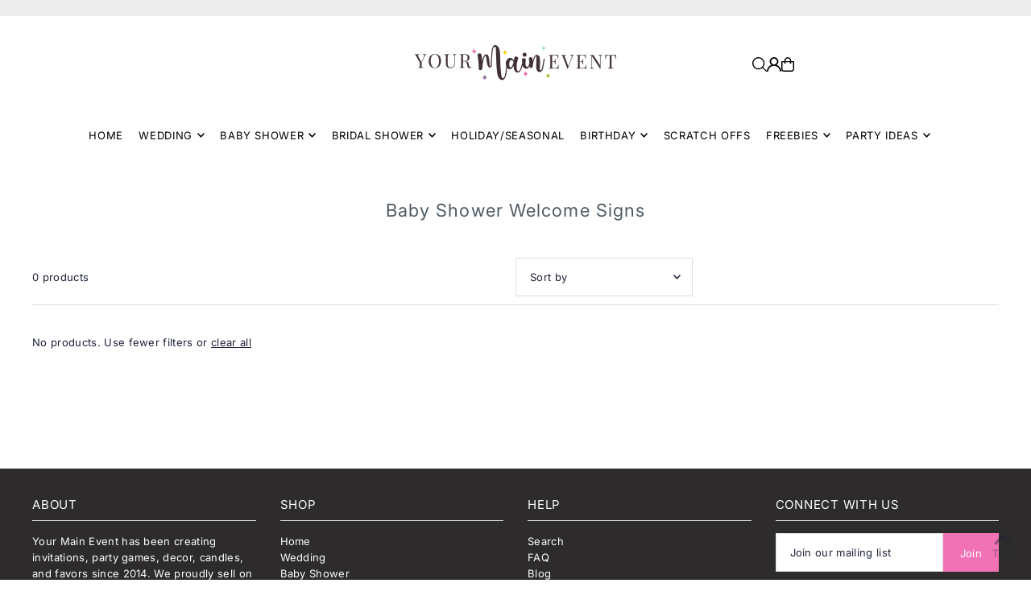

--- FILE ---
content_type: text/css
request_url: https://cdn.shopify.com/extensions/019bc61e-e0df-75dc-ad8c-8494619f160e/smart-product-filters-608/assets/globo.tree.icon.css
body_size: 2511
content:
:root{--spf-text-color:var(--text-color)}.theme-store-id-686.gf-theme-version-11.spf-has-filter #gf-tree .gf-block-title .h3,.theme-store-id-686.gf-theme-version-11.spf-has-filter #gf-tree .gf-block-title h3,.theme-store-id-686.gf-theme-version-11.spf-has-filter .gf-form-input-inner label{color:var(--spf-text-color)!important;font-family:var(--main-family);font-size:var(--font-size)!important;font-style:var(--main-style);font-weight:700!important;text-transform:none!important}.theme-store-id-686.gf-theme-version-11.spf-has-filter .gf-clear,.theme-store-id-686.gf-theme-version-11.spf-has-filter .gf-clear-all,.theme-store-id-686.gf-theme-version-11.spf-has-filter .gf-form-input-inner select,.theme-store-id-686.gf-theme-version-11.spf-has-filter .gf-option-block ul li a,.theme-store-id-686.gf-theme-version-11.spf-has-filter .gf-option-block ul li a span.gf-count,.theme-store-id-686.gf-theme-version-11.spf-has-filter .gf-option-block ul li button,.theme-store-id-686.gf-theme-version-11.spf-has-filter .gf-option-block ul li button span.gf-count,.theme-store-id-686.gf-theme-version-11.spf-has-filter .gf-refine-toggle,.theme-store-id-686.gf-theme-version-11.spf-has-filter .selected-item.gf-option-label a{color:var(--spf-text-color)!important;font-weight:400!important;margin-bottom:0}.theme-store-id-686.gf-theme-version-11.spf-has-filter #gf-tree .gf-filter-header .gf-close-canvas svg path,.theme-store-id-686.gf-theme-version-11.spf-has-filter .gf-clear svg path,.theme-store-id-686.gf-theme-version-11.spf-has-filter button.gf-controls-search-button svg path{fill:var(--spf-text-color)}.theme-store-id-686.gf-theme-version-11.spf-has-filter .checked .gf-Checkbox:before,.theme-store-id-686.gf-theme-version-11.spf-has-filter .checked .gf-RadioButton:before,.theme-store-id-686.gf-theme-version-11.spf-has-filter .gf-option-block button:hover .gf-Checkbox:before,.theme-store-id-686.gf-theme-version-11.spf-has-filter .gf-option-block button:hover .gf-RadioButton:before{background-color:var(--spf-text-color);content:"";height:12px;left:50%;position:absolute;top:50%;transform:translate(-50%,-50%);width:12px}.theme-store-id-686.gf-theme-version-11.spf-has-filter .gf-option-block button:hover .gf-RadioButton:before{border-radius:50%}.theme-store-id-686.gf-theme-version-11.spf-has-filter .checked .gf-Checkbox{background-image:none}.theme-store-id-686.gf-theme-version-11.spf-has-filter .gf-option-block .gf-Checkbox,.theme-store-id-686.gf-theme-version-11.spf-has-filter .gf-option-block .gf-RadioButton{border:1px solid #fff;box-shadow:0 0 0 1px #ddd;flex:0 0 15px;height:15px;margin-right:8px;min-width:15px;transition:all .1s linear;width:15px}.theme-store-id-686.gf-theme-version-11.spf-has-filter .gf-option-block .gf-Checkbox{border-radius:0}.theme-store-id-686.gf-theme-version-11.spf-has-filter .gf-option-block .checked .gf-Checkbox,.theme-store-id-686.gf-theme-version-11.spf-has-filter .gf-option-block .checked .gf-RadioButton{background-color:var(--background);border-color:#fff}.theme-store-id-686.gf-theme-version-11 body>#gf-tree .gf-option-block,.theme-store-id-686.gf-theme-version-11.spf-has-filter.gf-left .gf-option-block,.theme-store-id-686.gf-theme-version-11.spf-has-filter.gf-offcanvas .gf-option-block{border-bottom:1px solid var(--dotted-color);margin-bottom:5px}.theme-store-id-686.gf-theme-version-11.spf-has-filter.gf-offcanvas #gf-tree .gf-option-block{padding:15px 15px 0!important}.theme-store-id-686.gf-theme-version-11.spf-has-filter:not(.gf-top_one) .gf-block-title{border-bottom:1px solid var(--dotted-color);padding-bottom:15px!important}.theme-store-id-686.gf-theme-version-11.spf-has-filter .gf-block-content{margin-bottom:20px;margin-top:5px;padding-top:10px}.theme-store-id-686.gf-theme-version-11.spf-has-filter .gf-option-box li ul{border-left:1px dotted var(--dotted-color)}.theme-store-id-686.gf-theme-version-11.spf-has-filter .gf-option-box ul li>div:before{border-bottom:1px dotted var(--dotted-color)}.theme-store-id-686.gf-theme-version-11 .gf-option-block ul.gf-option-box li:not(.is-collapsed)>div>a+span:after,.theme-store-id-686.gf-theme-version-11 .gf-option-block ul.gf-option-box li:not(.is-collapsed)>div>button+span:after{border-top:5px solid var(--spf-text-color)!important}.theme-store-id-686.gf-theme-version-11.spf-has-filter .gf-option-block-swatch button:hover>span,.theme-store-id-686.gf-theme-version-11.spf-has-filter .gf-option-block-swatch-text button:hover>span:not(.gf-option-value,.gf-label){border-color:var(--dotted-color);border-width:0;box-shadow:0 0 0 .0625rem var(--dotted-color)}.theme-store-id-686.gf-theme-version-11.spf-has-filter .gf-option-block-swatch button.checked>span:not(.gf-option-value,.gf-label),.theme-store-id-686.gf-theme-version-11.spf-has-filter .gf-option-block-swatch-text button.checked>span:not(.gf-option-value,.gf-label){box-shadow:0 0 0 .0625rem var(--spf-text-color)!important}.theme-store-id-686.gf-theme-version-11.spf-has-filter .gf-option-block ul.gf-option-box{padding:0 2px}.theme-store-id-686.gf-theme-version-11.spf-has-filter .gf-option-block .gf-block-title .h3:after,.theme-store-id-686.gf-theme-version-11.spf-has-filter .gf-option-block .gf-block-title h3:after,.theme-store-id-686.gf-theme-version-11.spf-has-filter .gf-option-block.is-collapsed .gf-block-title .h3:after,.theme-store-id-686.gf-theme-version-11.spf-has-filter .gf-option-block.is-collapsed .gf-block-title h3:after{content:"\f107";float:right;font-weight:700;margin-right:0;transition:all .3s ease}.theme-store-id-686.gf-theme-version-11.spf-has-filter .gf-option-block:not(.is-collapsed) .gf-block-title .h3:after,.theme-store-id-686.gf-theme-version-11.spf-has-filter .gf-option-block:not(.is-collapsed) .gf-block-title h3:after{transform:rotate(180deg)}.theme-store-id-686.gf-theme-version-11.spf-has-filter span.gf-count{font-size:11px;margin-left:5px;opacity:.75}.theme-store-id-686.gf-theme-version-11.spf-has-filter #setLimit{background-image:none;cursor:pointer;font-size:var(--font-size);line-height:38px;min-width:unset}.theme-store-id-686.gf-theme-version-11.spf-has-filter #setLimit,.theme-store-id-686.gf-theme-version-11.spf-has-filter #setLimit option{color:var(--spf-text-color)}.theme-store-id-686.gf-theme-version-11 #gf-tree .noUi-handle{background:var(--background);border:1px solid var(--spf-text-color);height:18px;top:-7px;width:18px}.theme-store-id-686.gf-theme-version-11 #gf-tree .noUi-handle.noUi-handle-lower{right:-8px}.theme-store-id-686.gf-theme-version-11.spf-has-filter #gf-tree .noUi-connect{background-color:var(--spf-text-color)}.theme-store-id-686.gf-theme-version-11.spf-has-filter #gf-tree .noUi-base,.theme-store-id-686.gf-theme-version-11.spf-has-filter #gf-tree .noUi-connects{height:5px}.theme-store-id-686.gf-theme-version-11.spf-has-filter .gf-option-block ul li a:hover{color:var(--spf-text-color)}.theme-store-id-686.gf-theme-version-11.spf-has-filter:not(.gf-top_one) .gf-block-scroll{max-height:425px}.theme-store-id-686.gf-theme-version-11.gf-offcanvas .sort-by{text-transform:var(--buttons-transform)!important}.theme-store-id-686.gf-theme-version-11.spf-has-filter .sort-by{background:transparent;padding:0 10px;transition:all .3s ease-in-out!important}.theme-store-id-686.gf-theme-version-11.spf-has-filter .sort-by.active{box-shadow:0 5px 8px 0 rgba(0,0,0,.2)}.theme-store-id-686.gf-theme-version-11.spf-has-filter .sort-by span{font-size:var(--font-size)}.theme-store-id-686.gf-theme-version-11.spf-has-filter .sort-by,.theme-store-id-686.gf-theme-version-11.spf-has-filter input.gf-controls-search-input{background-color:var(--background);border:1px solid var(--dotted-color);border-radius:0;color:var(--spf-text-color)}.theme-store-id-686.gf-theme-version-11.spf-has-filter input.gf-controls-search-input{font-size:var(--font-size);height:44px}.theme-store-id-686.gf-theme-version-11.spf-has-filter .gf-range-inputs input[type=text]{border:1px solid var(--dotted-color)!important;border-radius:0;font-family:var(--main-family);font-size:var(--font-size);font-style:var(--main-style);font-weight:var(--main-weight);text-align:center}.theme-store-id-686.gf-theme-version-11 input.gf-search{border:1px solid var(--dotted-color)!important;border-radius:0}.theme-store-id-686.gf-theme-version-11 input.gf-search:focus-visible,.theme-store-id-686.gf-theme-version-11.spf-has-filter .gf-range-inputs input[type=text]:focus-visible{box-shadow:none}.theme-store-id-686.gf-theme-version-11.spf-has-filter .sort-by label{border-color:var(--spf-text-color);font-size:var(--font-size);font-weight:500;height:44px;line-height:44px;padding-left:0}.theme-store-id-686.gf-theme-version-11 .gf-option-box li button:focus,.theme-store-id-686.gf-theme-version-11 .gf-option-box li:focus,.theme-store-id-686.gf-theme-version-11.spf-has-filter #gf-controls-container .gf-refine-toggle-mobile:focus,.theme-store-id-686.gf-theme-version-11.spf-has-filter #gf-tree .gf-refine-toggle-mobile:focus,.theme-store-id-686.gf-theme-version-11.spf-has-filter #setLimit:focus,.theme-store-id-686.gf-theme-version-11.spf-has-filter .sort-by label:focus{outline:none!important}.theme-store-id-686.gf-theme-version-11 #gf-grid{position:relative}.theme-store-id-686.gf-theme-version-11 #gf_pagination_wrap button.gf-loadmore-btn,.theme-store-id-686.gf-theme-version-11 .gf-form-button-group button,.theme-store-id-686.gf-theme-version-11 .gf-refine-toggle-mobile,.theme-store-id-686.gf-theme-version-11.gf-left #gf-tree,.theme-store-id-686.gf-theme-version-11.gf-left #gf-tree:not(.spf-hidden)+#gf-grid,.theme-store-id-686.gf-theme-version-11.offcanvas-open #gf-tree{background:var(--background)!important}.theme-store-id-686.gf-theme-version-11 #gf_pagination_wrap .pagination>span>a,.theme-store-id-686.gf-theme-version-11 #gf_pagination_wrap button.gf-loadmore-btn,.theme-store-id-686.gf-theme-version-11 body>#gf-tree .gf-filter-footer button,.theme-store-id-686.gf-theme-version-11.spf-has-filter #gf-tree .globo-selected-items-wrapper .selected-item>.clear-refinements,.theme-store-id-686.gf-theme-version-11.spf-has-filter #gf-tree .noUi-value,.theme-store-id-686.gf-theme-version-11.spf-has-filter #gf_pagination_wrap .pagination>span.current,.theme-store-id-686.gf-theme-version-11.spf-has-filter #gf_pagination_wrap .pagination>span.deco,.theme-store-id-686.gf-theme-version-11.spf-has-filter .gf-option-block ul li a,.theme-store-id-686.gf-theme-version-11.spf-has-filter .gf-refine-toggle-mobile,.theme-store-id-686.gf-theme-version-11.spf-has-filter .sort-by label,.theme-store-id-686.gf-theme-version-11.spf-has-filter span.gf-summary{color:var(--spf-text-color)!important}.theme-store-id-686.gf-theme-version-11.spf-has-filter #gf_pagination_wrap .pagination>span.current{text-decoration:underline}.theme-store-id-686.gf-theme-version-11.spf-has-filter #CollectionFiltersForm,.theme-store-id-686.gf-theme-version-11.spf-has-filter #CollectionSidebarFiltersForm,.theme-store-id-686.gf-theme-version-11.spf-has-filter #gf-tree .noUi-marker-horizontal.noUi-marker,.theme-store-id-686.gf-theme-version-11.spf-has-filter .content ul li:before,.theme-store-id-686.gf-theme-version-11.spf-has-filter .gf-option-block .gf-block-title .gf-clear{display:none}.theme-store-id-686.gf-theme-version-11 body>#gf-tree .gf-filter-footer{border-top:none!important}.theme-store-id-686.gf-theme-version-11 .gf-option-block:not(.gf-option-block-box-rectangle) ul li a,.theme-store-id-686.gf-theme-version-11 .gf-option-block:not(.gf-option-block-box-rectangle) ul li button{padding:6px 0!important}.theme-store-id-686.gf-theme-version-11 #gf_pagination_wrap button.gf-loadmore-btn,.theme-store-id-686.gf-theme-version-11 body>#gf-tree .gf-filter-footer button{border:1px solid var(--dotted-color)!important;border-radius:0;font-family:var(--main-family);font-size:var(--font-size);font-style:var(--main-style);font-weight:var(--main-weight);text-transform:none!important;transition:all .3s ease-in-out!important;transition-delay:0s!important}.theme-store-id-686.gf-theme-version-11 body>#gf-tree .gf-filter-footer button b{font-weight:var(--main-weight)}.theme-store-id-686.gf-theme-version-11.spf-has-filter #gf-controls-container .gf-refine-toggle-mobile,.theme-store-id-686.gf-theme-version-11.spf-has-filter #gf-tree .gf-refine-toggle-mobile{border:1px solid var(--dotted-color)!important;font-size:var(--font-size)!important;font-weight:600!important;letter-spacing:1px;line-height:44px;transition:all .3s ease-in-out!important;transition-delay:0s!important}.theme-store-id-686.gf-theme-version-11 #gf_pagination_wrap button.gf-loadmore-btn:hover,.theme-store-id-686.gf-theme-version-11 body>#gf-tree .gf-filter-footer button:hover,.theme-store-id-686.gf-theme-version-11.spf-has-filter #gf-controls-container .gf-refine-toggle-mobile:hover,.theme-store-id-686.gf-theme-version-11.spf-has-filter #gf-tree .gf-refine-toggle-mobile:hover,.theme-store-id-686.gf-theme-version-11.spf-has-filter.offcanvas-open #gf-controls-container .gf-refine-toggle-mobile span,.theme-store-id-686.gf-theme-version-11.spf-has-filter.offcanvas-open #gf-tree .gf-refine-toggle-mobile span{background:var(--spf-text-color)!important;border-color:var(--spf-text-color)!important;color:var(--background)!important}.theme-store-id-686.gf-theme-version-11.spf-has-filter #gf-controls-container .gf-refine-toggle-mobile span,.theme-store-id-686.gf-theme-version-11.spf-has-filter #gf-tree .gf-refine-toggle-mobile span{height:44px}.theme-store-id-686.gf-theme-version-11 .limit-by .label,.theme-store-id-686.gf-theme-version-11 .limit-by label{margin:0 3px}.theme-store-id-686.gf-theme-version-11.spf-has-filter .gf-option-block-box-rectangle.gf-option-block ul li.gf-box-rectangle button.checked,.theme-store-id-686.gf-theme-version-11.spf-has-filter .gf-option-block-box-rectangle.gf-option-block ul li.gf-box-rectangle button:hover{background:var(--spf-text-color)!important}.theme-store-id-686.gf-theme-version-11.spf-has-filter .gf-option-block-box-rectangle.gf-option-block ul li.gf-box-rectangle a.checked span,.theme-store-id-686.gf-theme-version-11.spf-has-filter .gf-option-block-box-rectangle.gf-option-block ul li.gf-box-rectangle a:hover span,.theme-store-id-686.gf-theme-version-11.spf-has-filter .gf-option-block-box-rectangle.gf-option-block ul li.gf-box-rectangle button.checked span,.theme-store-id-686.gf-theme-version-11.spf-has-filter .gf-option-block-box-rectangle.gf-option-block ul li.gf-box-rectangle button:hover span{color:var(--background)!important}.theme-store-id-686.gf-theme-version-11 .gf-option-block-box-rectangle.gf-option-block ul li.gf-box-rectangle button{border-color:var(--spf-text-color)!important;border-radius:0}.theme-store-id-686.gf-theme-version-11.spf-has-filter #globo-dropdown-sort_options{border:1px solid var(--dotted-color)!important;color:var(--spf-text-color)!important}.theme-store-id-686.gf-theme-version-11.spf-has-filter .globo-dropdown-custom__options span:hover{border-radius:0}.theme-store-id-686.gf-theme-version-11.spf-has-filter .sort-by:before{background-image:none!important;color:var(--spf-text-color);content:"\f107";display:inline-block;font:1rem/1.2 GloboIcon;text-rendering:auto;-webkit-font-smoothing:antialiased;position:absolute;text-align:center;transition:background-color .3s ease-in-out!important}.theme-store-id-686.gf-theme-version-11.spf-has-filter #gf-controls-container .sort-by.limit-by:before,.theme-store-id-686.gf-theme-version-11.spf-has-filter #gf-controls-container .sort-by:before,.theme-store-id-686.gf-theme-version-11.spf-has-filter #gf-tree .sort-by:before{align-items:center;display:flex;justify-content:center;margin:0;top:50%;transform:translateY(-50%)}.theme-store-id-686.gf-theme-version-11 #gf_pagination_wrap button.gf-loadmore-btn:hover{background:var(--spf-text-color)!important;color:var(--background)!important}.theme-store-id-686.gf-theme-version-11.spf-has-filter #gf-controls-container .gf-refine-toggle-mobile,.theme-store-id-686.gf-theme-version-11.spf-has-filter #gf-tree .gf-refine-toggle-mobile{border-radius:0}.theme-store-id-686.gf-theme-version-11.offcanvas-open body{height:auto}.theme-store-id-686.gf-theme-version-11.spf-has-filter .gf-block-content,.theme-store-id-686.gf-theme-version-11.spf-layout-app .spf-product-card__price-wrapper span,.theme-store-id-686.gf-theme-version-11.spf-layout-app span.spf-product__label{line-height:1}.theme-store-id-686.gf-theme-version-11.spf-has-filter .gf-form-input-inner select,.theme-store-id-686.gf-theme-version-11.spf-has-filter .gf-option-block ul li a,.theme-store-id-686.gf-theme-version-11.spf-has-filter .gf-option-block ul li button,.theme-store-id-686.gf-theme-version-11.spf-has-filter .gf-refine-toggle{font-size:var(--font-size)!important;width:auto}.theme-store-id-686.gf-theme-version-11.spf-has-filter .gf-option-block ul li a span.gf-count,.theme-store-id-686.gf-theme-version-11.spf-has-filter .gf-option-block ul li button span.gf-count{font-size:65%!important}.theme-store-id-686.gf-theme-version-11.gf-top_one #gf-tree .globo-selected-items-wrapper .selected-item>a,.theme-store-id-686.gf-theme-version-11.spf-has-filter #gf-controls-container .globo-selected-items-wrapper .selected-item>a,.theme-store-id-686.gf-theme-version-11.spf-has-filter #gf-tree>div.globo-selected-items-wrapper>div.gf-block-content.globo-selected-items>div.selected-item>a{background-color:#f5f5f5;border:none;border-radius:0;color:var(--spf-text-color)!important;font-family:var(--main-family);font-size:var(--font-size)!important;font-style:var(--main-style)!important;font-weight:var(--main-weight)!important;line-height:1.6em;margin-bottom:0!important;padding:10px 8px}.theme-store-id-686.gf-theme-version-11.spf-has-filter #gf-tree>div.globo-selected-items-wrapper>div.gf-block-content.globo-selected-items>div.selected-item>a>span.selected-item>strong{font-weight:var(--main-weight)!important}.theme-store-id-686.gf-theme-version-11.gf-top_one #gf-tree .globo-selected-items-wrapper .selected-item>a>.selected-item>span,.theme-store-id-686.gf-theme-version-11.spf-has-filter #gf-controls-container>div>div.globo-selected-items-wrapper>ul>li>a>span.selected-item>span.hidden-xs,.theme-store-id-686.gf-theme-version-11.spf-has-filter #gf-tree>div.globo-selected-items-wrapper>div.gf-block-content.globo-selected-items>div.selected-item>a>span.selected-item>span{display:none}.theme-store-id-686.gf-theme-version-11.gf-top_one #gf-tree .globo-selected-items-wrapper .selected-item>a>.gf-clear,.theme-store-id-686.gf-theme-version-11.spf-has-filter #gf-controls-container>div>div.globo-selected-items-wrapper>ul>li>a>span.gf-clear,.theme-store-id-686.gf-theme-version-11.spf-has-filter #gf-tree>div.globo-selected-items-wrapper>div.gf-block-content.globo-selected-items>div.selected-item>a>span.gf-clear{margin-left:5px}.theme-store-id-686.gf-theme-version-11.spf-has-filter #gf-controls-container div.globo-selected-items-wrapper>ul>li>a>span.gf-clear>svg>path,.theme-store-id-686.gf-theme-version-11.spf-has-filter #gf-tree div.globo-selected-items-wrapper>ul>li>a>span.gf-clear>svg>path,.theme-store-id-686.gf-theme-version-11.spf-has-filter #gf-tree>div.globo-selected-items-wrapper>div.gf-block-content.globo-selected-items>div.selected-item>a>span.gf-clear svg path{fill:var(--spf-text-color)!important}.theme-store-id-686.gf-theme-version-11.spf-has-filter #gf-tree .selected-item.gf-option-label{display:inline-flex;margin:0 5px 5px 0!important;width:auto}.theme-store-id-686.gf-theme-version-11 #gf-controls-container .globo-selected-items-wrapper .selected-item>.clear-refinements,.theme-store-id-686.gf-theme-version-11.gf-top_one #gf-tree .globo-selected-items-wrapper .selected-item>.clear-refinements,.theme-store-id-686.gf-theme-version-11.spf-has-filter .gf-refine-toggle{background:transparent!important;border-color:transparent!important;font-size:var(--font-size)!important;text-decoration:underline;transition:opacity .3s ease-in-out}.theme-store-id-686.gf-theme-version-11 span.gf-summary,.theme-store-id-686.gf-theme-version-11 span.gf-summary b{font-size:var(--font-size);font-weight:var(--main-weight)!important;line-height:1.6em}.theme-store-id-686.gf-theme-version-11 body>#gf-tree .gf-filter-header,.theme-store-id-686.gf-theme-version-11.gf-left #gf-tree .globo-selected-items-wrapper .globo-selected-items{border-bottom:none}.spf-has-filter #gf_pagination_wrap .pagination>span>a{font-size:var(--font-size)!important;margin-bottom:0}.theme-store-id-686.gf-theme-version-11.spf-has-filter #globo-dropdown-sort_options{background:var(--background);border:none!important;box-shadow:0 5px 8px #0003;line-height:1;margin-top:1px;width:100%}.theme-store-id-686.gf-theme-version-11.spf-has-filter .globo-dropdown-custom__options span{font-size:15px;line-height:1.6em;padding:5px 20px}.theme-store-id-686.gf-theme-version-11.spf-has-filter .globo-dropdown-custom__options span:hover{background:var(--spf-text-color);color:var(--background)}.theme-store-id-686.gf-theme-version-11 #gf_pagination_wrap .pagination>span.current,.theme-store-id-686.gf-theme-version-11 #gf_pagination_wrap .pagination>span.deco,.theme-store-id-686.gf-theme-version-11 #gf_pagination_wrap .pagination>span>a{font-size:var(--font-size)!important}.theme-store-id-686.gf-theme-version-11.spf-has-filter #gf-tree>div.globo-selected-items-wrapper>div.gf-block-title>div.h3{font-family:var(--heading-family);font-size:calc(var(--font-size) + 1px)!important;font-style:var(--heading-style);font-weight:var(--heading-weight)!important}.theme-store-id-686.gf-theme-version-11 #gf-tree{transition:all .3s ease-in-out}.theme-store-id-686.gf-theme-version-11 body>#gf-tree .gf-filter-header{justify-content:space-between}.theme-store-id-686.gf-theme-version-11.spf-has-filter .gf-option-block-swatch a .gf-option-value,.theme-store-id-686.gf-theme-version-11.spf-has-filter .gf-option-block-swatch button .gf-option-value{line-height:unset;padding:2px 8px}.theme-store-id-686.gf-theme-version-11.spf-has-filter .gf-option-block-swatch a>span:not(.gf-option-value,.gf-label),.theme-store-id-686.gf-theme-version-11.spf-has-filter .gf-option-block-swatch button>span:not(.gf-option-value,.gf-label),.theme-store-id-686.gf-theme-version-11.spf-has-filter .gf-option-block-swatch-text a>span:not(.gf-option-value,.gf-label),.theme-store-id-686.gf-theme-version-11.spf-has-filter .gf-option-block-swatch-text button>span:not(.gf-option-value,.gf-label){border:1px solid var(--dotted-color)}.theme-store-id-686.gf-theme-version-11.spf-has-filter .gf-option-block-swatch button:hover>span,.theme-store-id-686.gf-theme-version-11.spf-has-filter .gf-option-block-swatch-text button:hover>span:not(.gf-option-value,.gf-label){border-style:solid;border:1px solid var(--dotted-color)!important;box-shadow:none}.theme-store-id-686.gf-theme-version-11.spf-has-filter .gf-option-block-swatch button.checked>span:not(.gf-option-value,.gf-label),.theme-store-id-686.gf-theme-version-11.spf-has-filter .gf-option-block-swatch-text button.checked>span:not(.gf-option-value,.gf-label){border:1px solid var(--spf-text-color,#000)!important;box-shadow:none!important}.theme-store-id-686.gf-theme-version-11.spf-has-filter .gf-option-block-swatch a>span:not(.gf-option-value,.gf-label),.theme-store-id-686.gf-theme-version-11.spf-has-filter .gf-option-block-swatch button>span:not(.gf-option-value,.gf-label),.theme-store-id-686.gf-theme-version-11.spf-has-filter .gf-option-block-swatch-text a>span:not(.gf-option-value,.gf-label),.theme-store-id-686.gf-theme-version-11.spf-has-filter .gf-option-block-swatch-text button>span:not(.gf-option-value,.gf-label){height:25px;position:relative;width:25px}.theme-store-id-686.gf-theme-version-11.spf-has-filter .gf-option-block-swatch a.checked>span:not(.gf-option-value)>.bottom-color,.theme-store-id-686.gf-theme-version-11.spf-has-filter .gf-option-block-swatch a>span:not(.gf-option-value):hover>.bottom-color,.theme-store-id-686.gf-theme-version-11.spf-has-filter .gf-option-block-swatch button.checked>span:not(.gf-option-value)>.bottom-color,.theme-store-id-686.gf-theme-version-11.spf-has-filter .gf-option-block-swatch button>span:not(.gf-option-value):hover>.bottom-color,.theme-store-id-686.gf-theme-version-11.spf-has-filter .gf-option-block-swatch-text a.checked>span:not(.gf-option-value)>.bottom-color,.theme-store-id-686.gf-theme-version-11.spf-has-filter .gf-option-block-swatch-text a>span:not(.gf-option-value):hover>.bottom-color,.theme-store-id-686.gf-theme-version-11.spf-has-filter .gf-option-block-swatch-text button.checked>span:not(.gf-option-value)>.bottom-color,.theme-store-id-686.gf-theme-version-11.spf-has-filter .gf-option-block-swatch-text button>span:not(.gf-option-value):hover>.bottom-color{border-width:24px}.theme-store-id-686.gf-theme-version-11.spf-has-filter .gf-option-block-swatch a.checked>span:not(.gf-option-value,.gf-label):after,.theme-store-id-686.gf-theme-version-11.spf-has-filter .gf-option-block-swatch button.checked>span:not(.gf-option-value,.gf-label):after,.theme-store-id-686.gf-theme-version-11.spf-has-filter .gf-option-block-swatch-text a.checked>span:not(.gf-option-value,.gf-label):after,.theme-store-id-686.gf-theme-version-11.spf-has-filter .gf-option-block-swatch-text button.checked>span:not(.gf-option-value,.gf-label):after{box-shadow:inset 0 0 0 1px #fff;content:"";height:100%;left:0;position:absolute;top:0;width:100%}.theme-store-id-686.gf-theme-version-11.spf-has-filter .gf-option-block-swatch-text.swatch-round a.checked>span:not(.gf-option-value,.gf-label):after,.theme-store-id-686.gf-theme-version-11.spf-has-filter .gf-option-block-swatch-text.swatch-round button.checked>span:not(.gf-option-value,.gf-label):after,.theme-store-id-686.gf-theme-version-11.spf-has-filter .gf-option-block-swatch.swatch-round a.checked>span:not(.gf-option-value,.gf-label):after,.theme-store-id-686.gf-theme-version-11.spf-has-filter .gf-option-block-swatch.swatch-round button.checked>span:not(.gf-option-value,.gf-label):after{border-radius:50%}.theme-store-id-686.gf-theme-version-11.spf-has-filter .gf-option-two-color .bottom-color{border-bottom:24px solid transparent;border-left:24px solid transparent}.theme-store-id-686.gf-theme-version-11.spf-has-filter .gf-option-block-swatch-text a>span:not(.gf-option-value,.gf-label),.theme-store-id-686.gf-theme-version-11.spf-has-filter .gf-option-block-swatch-text button>span:not(.gf-option-value,.gf-label){margin-right:10px}.spf-layout-app #gf-products{display:flex!important}#gf-tree:focus,.gf-filter-contents:focus,.spf-has-filter #sidebar{outline:none!important}@media(max-width:768px){.theme-store-id-686.gf-theme-version-11 #gf-tree{background:var(--background)}.theme-store-id-686.gf-theme-version-11.offcanvas-open #gf-tree{left:0!important}.theme-store-id-686.gf-theme-version-11.spf-has-filter #gf-controls-container .gf-refine-toggle-mobile span{display:flex;justify-content:center}.theme-store-id-686.gf-theme-version-11.spf-has-filter .gf-option-block{padding:15px 15px 0!important}.theme-store-id-686.gf-theme-version-11.spf-has-filter #gf-tree .gf-controls-search-button,.theme-store-id-686.gf-theme-version-11.spf-has-filter #gf-tree .gf-controls-search-input{display:none}.theme-store-id-686.gf-theme-version-11.spf-has-filter #gf-tree .gf-option-block{border-bottom:none;padding:15px 15px 0!important}.theme-store-id-686.gf-theme-version-11.spf-has-filter #gf-tree .gf-block-title{border-bottom:1px solid var(--dotted-color);padding-bottom:15px!important}.theme-store-id-686.gf-theme-version-11.spf-has-filter #gf-grid{grid-column:auto/span 12;width:100%!important}}@media only screen and (max-width:380px){.theme-store-id-686.gf-theme-version-11 .gf-filter-selection,.theme-store-id-686.gf-theme-version-11 .gf-filter-trigger{flex:1 1 50%;max-width:50%!important}}@media (min-width:769px){.theme-store-id-686.gf-theme-version-11.spf-has-filter.gf-left #CollectionProductGrid #gf-tree{width:100%}.theme-store-id-686.gf-theme-version-11.spf-has-filter.gf-left #CollectionProductGrid #gf-grid{grid-column:auto/span 9;width:100%!important}.theme-store-id-686.gf-theme-version-11.spf-has-filter.gf-top_one #gf-tree,.theme-store-id-686.gf-theme-version-11.spf-has-filter:not(.gf-left) #gf-grid{grid-column:auto/span 12;width:100%!important}.theme-store-id-686.gf-theme-version-11.spf-has-filter .sort-by:not(.limit-by){min-width:220px}.theme-store-id-686.gf-theme-version-11.spf-has-filter span.gf-summary{align-items:center;display:flex;gap:4px}.theme-store-id-686.gf-theme-version-11.offcanvas-open #gf-tree{border-color:transparent}.theme-store-id-686.gf-theme-version-11.gf-top_one #gf-tree .gf-filter-contents-inner,.theme-store-id-686.gf-theme-version-11.gf-top_one .gf-block-content,.theme-store-id-686.gf-theme-version-11.gf-top_one .gf-filter-contents .gf-option-block .gf-block-title .h3,.theme-store-id-686.gf-theme-version-11.gf-top_one .gf-filter-contents .gf-option-block .gf-block-title h3,.theme-store-id-686.gf-theme-version-11.spf-has-filter #setLimit option{background:var(--background)}.theme-store-id-686.gf-theme-version-11.gf-top_one #gf-tree .gf-filter-contents.gf-grid--4-col .gf-filter-contents-inner,.theme-store-id-686.gf-theme-version-11.gf-top_one #gf-tree .sort-by,.theme-store-id-686.gf-theme-version-11.gf-top_one .gf-filter-contents:not(.gf-grid--4-col) .gf-option-block .gf-block-title .h3,.theme-store-id-686.gf-theme-version-11.gf-top_one .gf-filter-contents:not(.gf-grid--4-col) .gf-option-block .gf-block-title h3{border:1px solid var(--dotted-color);border-radius:0;transition:all .3s ease-in-out!important;transition-delay:0s!important}.theme-store-id-686.gf-theme-version-11.gf-top_one .gf-filter-contents:not(.gf-grid--4-col) .gf-option-block:not(.is-collapsed) .gf-block-title .h3,.theme-store-id-686.gf-theme-version-11.gf-top_one .gf-filter-contents:not(.gf-grid--4-col) .gf-option-block:not(.is-collapsed) .gf-block-title h3{border:1px solid var(--spf-text-color);border-radius:0}.theme-store-id-686.gf-theme-version-11.gf-top_one .gf-filter-contents:not(.gf-grid--4-col) .gf-block-content{border:1px solid var(--dotted-color);border-radius:0}.theme-store-id-686.gf-theme-version-11.gf-top_one #gf-tree .gf-filter-contents:not(.gf-grid--4-col) .gf-option-block .gf-block-title .h3:hover,.theme-store-id-686.gf-theme-version-11.gf-top_one #gf-tree .gf-filter-contents:not(.gf-grid--4-col) .gf-option-block .gf-block-title h3:hover,.theme-store-id-686.gf-theme-version-11.gf-top_one #gf-tree .gf-filter-contents:not(.gf-grid--4-col) .gf-option-block:not(.is-collapsed) .gf-block-title .h3,.theme-store-id-686.gf-theme-version-11.gf-top_one #gf-tree .gf-filter-contents:not(.gf-grid--4-col) .gf-option-block:not(.is-collapsed) .gf-block-title h3{background:var(--spf-text-color)!important;border-color:var(--spf-text-color)!important;color:var(--background)!important}.theme-store-id-686.gf-theme-version-11.gf-top_one #gf-tree .sort-by label{height:44px;line-height:44px;text-transform:none}.theme-store-id-686.gf-theme-version-11.gf-top_one #gf-tree .sort-by label span{margin-left:5px}.theme-store-id-686.gf-theme-version-11.gf-top_one .gf-filter-contents:not(.gf-grid--4-col) .gf-option-block .gf-block-title .h3{border-radius:0;display:flex;height:44px;justify-content:space-between;padding:5px 10px}.theme-store-id-686.gf-theme-version-11.gf-top_one #gf-tree .sort-by,.theme-store-id-686.gf-theme-version-11.gf-top_one .sort-by{background:var(--background);border:1px solid var(--dotted-color)}.theme-store-id-686.gf-theme-version-11.gf-top_one #gf-tree .gf-filter-contents{margin-top:10px}.theme-store-id-686.gf-theme-version-11.gf-top_one button.gf-controls-clear-button,.theme-store-id-686.gf-theme-version-11.gf-top_one button.gf-controls-search-button{height:auto}.theme-store-id-686.gf-theme-version-11.gf-top_one #gf-tree{border-bottom:1px solid var(--dotted-color)}.theme-store-id-686.gf-theme-version-11.gf-left #gf-tree .globo-selected-items-wrapper .globo-selected-items,.theme-store-id-686.gf-theme-version-11.spf-has-filter.gf-left .gf-option-block{border-bottom:none;padding:15px 0 0}.theme-store-id-686.gf-theme-version-11.spf-has-filter.gf-offcanvas .gf-block-title{border-bottom:none;padding-bottom:0!important}.theme-store-id-686.gf-theme-version-11.spf-has-filter.gf-offcanvas #gf-tree .gf-option-block{padding:15px!important}}